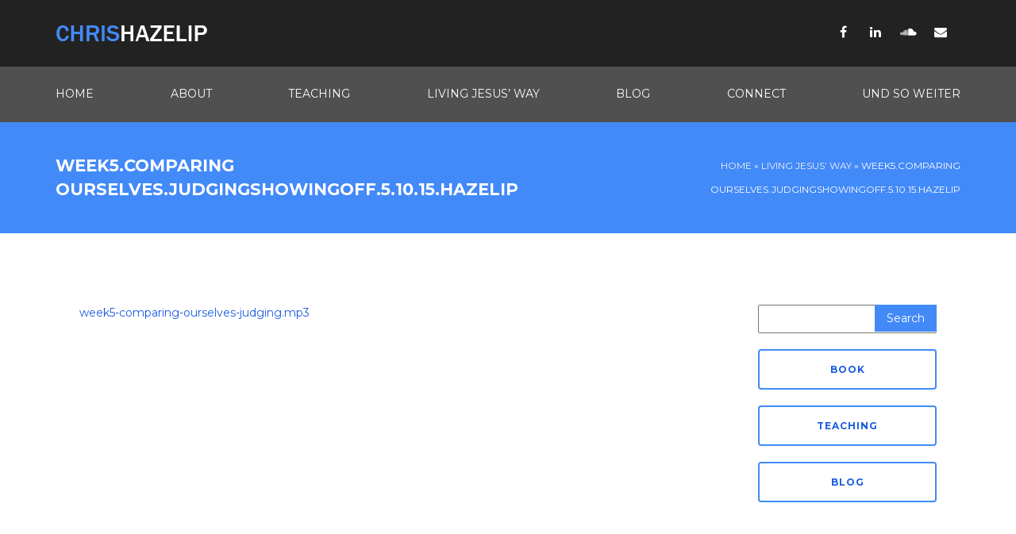

--- FILE ---
content_type: text/html; charset=UTF-8
request_url: https://chrishazelip.com/living-jesus-way/attachment/week5-comparing-ourselves-judgingshowingoff-5-10-15-hazelip/
body_size: 6901
content:
<!DOCTYPE html>
<html lang="en-US">
<head>
<meta charset="UTF-8" />
<meta name="viewport" content="width=device-width, initial-scale=1.0">

<!--- Reset Assets ---->
<link href="https://fonts.googleapis.com/css?family=Montserrat:400,700" rel="stylesheet"> 
<link rel="stylesheet" type="text/css" href="https://chrishazelip.com/wp-content/themes/chazelip/css/reset.css" />
<script src="https://ajax.googleapis.com/ajax/libs/jquery/1.11.0/jquery.min.js"></script>

<!--- Bootstrap Assets ---->
<link rel="stylesheet" type="text/css" href="https://chrishazelip.com/wp-content/themes/chazelip/css/bootstrap.min.css" />
<script type="text/javascript" src="https://chrishazelip.com/wp-content/themes/chazelip/js/bootstrap.min.js"></script>

<!--- FontAwesome Assets ---->
<link rel="stylesheet" type="text/css" href="https://chrishazelip.com/wp-content/themes/chazelip/css/font-awesome.min.css" />

<!--- Owlslider Assets ---->
<link rel="stylesheet" type="text/css" href="https://chrishazelip.com/wp-content/themes/chazelip/owl-carousel/owl.carousel.css" />
<script type="text/javascript" src="https://chrishazelip.com/wp-content/themes/chazelip/owl-carousel/owl.carousel.min.js"></script>

<!--- Custom Assets ---->
<script type="text/javascript" src="https://chrishazelip.com/wp-content/themes/chazelip/js/scripts.js"></script>
<link rel="stylesheet" type="text/css" href="https://chrishazelip.com/wp-content/themes/chazelip/style.css" />
<script type="text/javascript" src="//platform-api.sharethis.com/js/sharethis.js#property=58b463e95db3bf00123ff6a6&product=inline-share-buttons"></script>
<meta name='robots' content='index, follow, max-image-preview:large, max-snippet:-1, max-video-preview:-1' />
		<style>img:is([sizes="auto" i], [sizes^="auto," i]) { contain-intrinsic-size: 3000px 1500px }</style>
		
	<!-- This site is optimized with the Yoast SEO plugin v23.5 - https://yoast.com/wordpress/plugins/seo/ -->
	<title>Week5.Comparing Ourselves.JudgingShowingOff.5.10.15.Hazelip - Chris Hazelip</title>
	<link rel="canonical" href="https://chrishazelip.com/living-jesus-way/attachment/week5-comparing-ourselves-judgingshowingoff-5-10-15-hazelip/" />
	<meta property="og:locale" content="en_US" />
	<meta property="og:type" content="article" />
	<meta property="og:title" content="Week5.Comparing Ourselves.JudgingShowingOff.5.10.15.Hazelip - Chris Hazelip" />
	<meta property="og:description" content="&#8220;Week5.Comparing Ourselves.JudgingShowingOff.5.10.15.Hazelip&#8221; from Neighborhoods 2:42 by Chris Hazelip. Released: 2015. Genre: Education." />
	<meta property="og:url" content="https://chrishazelip.com/living-jesus-way/attachment/week5-comparing-ourselves-judgingshowingoff-5-10-15-hazelip/" />
	<meta property="og:site_name" content="Chris Hazelip" />
	<meta property="article:modified_time" content="2017-02-07T19:36:59+00:00" />
	<meta name="twitter:card" content="summary_large_image" />
	<script type="application/ld+json" class="yoast-schema-graph">{"@context":"https://schema.org","@graph":[{"@type":"WebPage","@id":"https://chrishazelip.com/living-jesus-way/attachment/week5-comparing-ourselves-judgingshowingoff-5-10-15-hazelip/","url":"https://chrishazelip.com/living-jesus-way/attachment/week5-comparing-ourselves-judgingshowingoff-5-10-15-hazelip/","name":"Week5.Comparing Ourselves.JudgingShowingOff.5.10.15.Hazelip - Chris Hazelip","isPartOf":{"@id":"https://chrishazelip.com/#website"},"primaryImageOfPage":{"@id":"https://chrishazelip.com/living-jesus-way/attachment/week5-comparing-ourselves-judgingshowingoff-5-10-15-hazelip/#primaryimage"},"image":{"@id":"https://chrishazelip.com/living-jesus-way/attachment/week5-comparing-ourselves-judgingshowingoff-5-10-15-hazelip/#primaryimage"},"thumbnailUrl":"","datePublished":"2017-02-07T19:36:56+00:00","dateModified":"2017-02-07T19:36:59+00:00","breadcrumb":{"@id":"https://chrishazelip.com/living-jesus-way/attachment/week5-comparing-ourselves-judgingshowingoff-5-10-15-hazelip/#breadcrumb"},"inLanguage":"en-US","potentialAction":[{"@type":"ReadAction","target":["https://chrishazelip.com/living-jesus-way/attachment/week5-comparing-ourselves-judgingshowingoff-5-10-15-hazelip/"]}]},{"@type":"BreadcrumbList","@id":"https://chrishazelip.com/living-jesus-way/attachment/week5-comparing-ourselves-judgingshowingoff-5-10-15-hazelip/#breadcrumb","itemListElement":[{"@type":"ListItem","position":1,"name":"Home","item":"https://chrishazelip.com/"},{"@type":"ListItem","position":2,"name":"Living Jesus&#8217; Way","item":"https://chrishazelip.com/living-jesus-way/"},{"@type":"ListItem","position":3,"name":"Week5.Comparing Ourselves.JudgingShowingOff.5.10.15.Hazelip"}]},{"@type":"WebSite","@id":"https://chrishazelip.com/#website","url":"https://chrishazelip.com/","name":"Chris Hazelip","description":"Thoughtful discussions for Christ-followers and those who are willing to seek and ask.","potentialAction":[{"@type":"SearchAction","target":{"@type":"EntryPoint","urlTemplate":"https://chrishazelip.com/?s={search_term_string}"},"query-input":{"@type":"PropertyValueSpecification","valueRequired":true,"valueName":"search_term_string"}}],"inLanguage":"en-US"}]}</script>
	<!-- / Yoast SEO plugin. -->


<link rel='dns-prefetch' href='//stats.wp.com' />
<link rel='dns-prefetch' href='//v0.wordpress.com' />
<link rel="alternate" type="application/rss+xml" title="Chris Hazelip &raquo; Feed" href="https://chrishazelip.com/feed/" />
<link rel="alternate" type="application/rss+xml" title="Chris Hazelip &raquo; Comments Feed" href="https://chrishazelip.com/comments/feed/" />
<link rel="alternate" type="application/rss+xml" title="Chris Hazelip &raquo; Week5.Comparing Ourselves.JudgingShowingOff.5.10.15.Hazelip Comments Feed" href="https://chrishazelip.com/living-jesus-way/attachment/week5-comparing-ourselves-judgingshowingoff-5-10-15-hazelip/feed/" />
<script type="text/javascript">
/* <![CDATA[ */
window._wpemojiSettings = {"baseUrl":"https:\/\/s.w.org\/images\/core\/emoji\/14.0.0\/72x72\/","ext":".png","svgUrl":"https:\/\/s.w.org\/images\/core\/emoji\/14.0.0\/svg\/","svgExt":".svg","source":{"concatemoji":"https:\/\/chrishazelip.com\/wp-includes\/js\/wp-emoji-release.min.js?ver=6.4.7"}};
/*! This file is auto-generated */
!function(i,n){var o,s,e;function c(e){try{var t={supportTests:e,timestamp:(new Date).valueOf()};sessionStorage.setItem(o,JSON.stringify(t))}catch(e){}}function p(e,t,n){e.clearRect(0,0,e.canvas.width,e.canvas.height),e.fillText(t,0,0);var t=new Uint32Array(e.getImageData(0,0,e.canvas.width,e.canvas.height).data),r=(e.clearRect(0,0,e.canvas.width,e.canvas.height),e.fillText(n,0,0),new Uint32Array(e.getImageData(0,0,e.canvas.width,e.canvas.height).data));return t.every(function(e,t){return e===r[t]})}function u(e,t,n){switch(t){case"flag":return n(e,"\ud83c\udff3\ufe0f\u200d\u26a7\ufe0f","\ud83c\udff3\ufe0f\u200b\u26a7\ufe0f")?!1:!n(e,"\ud83c\uddfa\ud83c\uddf3","\ud83c\uddfa\u200b\ud83c\uddf3")&&!n(e,"\ud83c\udff4\udb40\udc67\udb40\udc62\udb40\udc65\udb40\udc6e\udb40\udc67\udb40\udc7f","\ud83c\udff4\u200b\udb40\udc67\u200b\udb40\udc62\u200b\udb40\udc65\u200b\udb40\udc6e\u200b\udb40\udc67\u200b\udb40\udc7f");case"emoji":return!n(e,"\ud83e\udef1\ud83c\udffb\u200d\ud83e\udef2\ud83c\udfff","\ud83e\udef1\ud83c\udffb\u200b\ud83e\udef2\ud83c\udfff")}return!1}function f(e,t,n){var r="undefined"!=typeof WorkerGlobalScope&&self instanceof WorkerGlobalScope?new OffscreenCanvas(300,150):i.createElement("canvas"),a=r.getContext("2d",{willReadFrequently:!0}),o=(a.textBaseline="top",a.font="600 32px Arial",{});return e.forEach(function(e){o[e]=t(a,e,n)}),o}function t(e){var t=i.createElement("script");t.src=e,t.defer=!0,i.head.appendChild(t)}"undefined"!=typeof Promise&&(o="wpEmojiSettingsSupports",s=["flag","emoji"],n.supports={everything:!0,everythingExceptFlag:!0},e=new Promise(function(e){i.addEventListener("DOMContentLoaded",e,{once:!0})}),new Promise(function(t){var n=function(){try{var e=JSON.parse(sessionStorage.getItem(o));if("object"==typeof e&&"number"==typeof e.timestamp&&(new Date).valueOf()<e.timestamp+604800&&"object"==typeof e.supportTests)return e.supportTests}catch(e){}return null}();if(!n){if("undefined"!=typeof Worker&&"undefined"!=typeof OffscreenCanvas&&"undefined"!=typeof URL&&URL.createObjectURL&&"undefined"!=typeof Blob)try{var e="postMessage("+f.toString()+"("+[JSON.stringify(s),u.toString(),p.toString()].join(",")+"));",r=new Blob([e],{type:"text/javascript"}),a=new Worker(URL.createObjectURL(r),{name:"wpTestEmojiSupports"});return void(a.onmessage=function(e){c(n=e.data),a.terminate(),t(n)})}catch(e){}c(n=f(s,u,p))}t(n)}).then(function(e){for(var t in e)n.supports[t]=e[t],n.supports.everything=n.supports.everything&&n.supports[t],"flag"!==t&&(n.supports.everythingExceptFlag=n.supports.everythingExceptFlag&&n.supports[t]);n.supports.everythingExceptFlag=n.supports.everythingExceptFlag&&!n.supports.flag,n.DOMReady=!1,n.readyCallback=function(){n.DOMReady=!0}}).then(function(){return e}).then(function(){var e;n.supports.everything||(n.readyCallback(),(e=n.source||{}).concatemoji?t(e.concatemoji):e.wpemoji&&e.twemoji&&(t(e.twemoji),t(e.wpemoji)))}))}((window,document),window._wpemojiSettings);
/* ]]> */
</script>
<style id='wp-emoji-styles-inline-css' type='text/css'>

	img.wp-smiley, img.emoji {
		display: inline !important;
		border: none !important;
		box-shadow: none !important;
		height: 1em !important;
		width: 1em !important;
		margin: 0 0.07em !important;
		vertical-align: -0.1em !important;
		background: none !important;
		padding: 0 !important;
	}
</style>
<link rel='stylesheet' id='wp-block-library-css' href='https://chrishazelip.com/wp-includes/css/dist/block-library/style.min.css?ver=6.4.7' type='text/css' media='all' />
<link rel='stylesheet' id='mediaelement-css' href='https://chrishazelip.com/wp-includes/js/mediaelement/mediaelementplayer-legacy.min.css?ver=4.2.17' type='text/css' media='all' />
<link rel='stylesheet' id='wp-mediaelement-css' href='https://chrishazelip.com/wp-includes/js/mediaelement/wp-mediaelement.min.css?ver=6.4.7' type='text/css' media='all' />
<style id='jetpack-sharing-buttons-style-inline-css' type='text/css'>
.jetpack-sharing-buttons__services-list{display:flex;flex-direction:row;flex-wrap:wrap;gap:0;list-style-type:none;margin:5px;padding:0}.jetpack-sharing-buttons__services-list.has-small-icon-size{font-size:12px}.jetpack-sharing-buttons__services-list.has-normal-icon-size{font-size:16px}.jetpack-sharing-buttons__services-list.has-large-icon-size{font-size:24px}.jetpack-sharing-buttons__services-list.has-huge-icon-size{font-size:36px}@media print{.jetpack-sharing-buttons__services-list{display:none!important}}.editor-styles-wrapper .wp-block-jetpack-sharing-buttons{gap:0;padding-inline-start:0}ul.jetpack-sharing-buttons__services-list.has-background{padding:1.25em 2.375em}
</style>
<style id='classic-theme-styles-inline-css' type='text/css'>
/*! This file is auto-generated */
.wp-block-button__link{color:#fff;background-color:#32373c;border-radius:9999px;box-shadow:none;text-decoration:none;padding:calc(.667em + 2px) calc(1.333em + 2px);font-size:1.125em}.wp-block-file__button{background:#32373c;color:#fff;text-decoration:none}
</style>
<style id='global-styles-inline-css' type='text/css'>
body{--wp--preset--color--black: #000000;--wp--preset--color--cyan-bluish-gray: #abb8c3;--wp--preset--color--white: #ffffff;--wp--preset--color--pale-pink: #f78da7;--wp--preset--color--vivid-red: #cf2e2e;--wp--preset--color--luminous-vivid-orange: #ff6900;--wp--preset--color--luminous-vivid-amber: #fcb900;--wp--preset--color--light-green-cyan: #7bdcb5;--wp--preset--color--vivid-green-cyan: #00d084;--wp--preset--color--pale-cyan-blue: #8ed1fc;--wp--preset--color--vivid-cyan-blue: #0693e3;--wp--preset--color--vivid-purple: #9b51e0;--wp--preset--gradient--vivid-cyan-blue-to-vivid-purple: linear-gradient(135deg,rgba(6,147,227,1) 0%,rgb(155,81,224) 100%);--wp--preset--gradient--light-green-cyan-to-vivid-green-cyan: linear-gradient(135deg,rgb(122,220,180) 0%,rgb(0,208,130) 100%);--wp--preset--gradient--luminous-vivid-amber-to-luminous-vivid-orange: linear-gradient(135deg,rgba(252,185,0,1) 0%,rgba(255,105,0,1) 100%);--wp--preset--gradient--luminous-vivid-orange-to-vivid-red: linear-gradient(135deg,rgba(255,105,0,1) 0%,rgb(207,46,46) 100%);--wp--preset--gradient--very-light-gray-to-cyan-bluish-gray: linear-gradient(135deg,rgb(238,238,238) 0%,rgb(169,184,195) 100%);--wp--preset--gradient--cool-to-warm-spectrum: linear-gradient(135deg,rgb(74,234,220) 0%,rgb(151,120,209) 20%,rgb(207,42,186) 40%,rgb(238,44,130) 60%,rgb(251,105,98) 80%,rgb(254,248,76) 100%);--wp--preset--gradient--blush-light-purple: linear-gradient(135deg,rgb(255,206,236) 0%,rgb(152,150,240) 100%);--wp--preset--gradient--blush-bordeaux: linear-gradient(135deg,rgb(254,205,165) 0%,rgb(254,45,45) 50%,rgb(107,0,62) 100%);--wp--preset--gradient--luminous-dusk: linear-gradient(135deg,rgb(255,203,112) 0%,rgb(199,81,192) 50%,rgb(65,88,208) 100%);--wp--preset--gradient--pale-ocean: linear-gradient(135deg,rgb(255,245,203) 0%,rgb(182,227,212) 50%,rgb(51,167,181) 100%);--wp--preset--gradient--electric-grass: linear-gradient(135deg,rgb(202,248,128) 0%,rgb(113,206,126) 100%);--wp--preset--gradient--midnight: linear-gradient(135deg,rgb(2,3,129) 0%,rgb(40,116,252) 100%);--wp--preset--font-size--small: 13px;--wp--preset--font-size--medium: 20px;--wp--preset--font-size--large: 36px;--wp--preset--font-size--x-large: 42px;--wp--preset--spacing--20: 0.44rem;--wp--preset--spacing--30: 0.67rem;--wp--preset--spacing--40: 1rem;--wp--preset--spacing--50: 1.5rem;--wp--preset--spacing--60: 2.25rem;--wp--preset--spacing--70: 3.38rem;--wp--preset--spacing--80: 5.06rem;--wp--preset--shadow--natural: 6px 6px 9px rgba(0, 0, 0, 0.2);--wp--preset--shadow--deep: 12px 12px 50px rgba(0, 0, 0, 0.4);--wp--preset--shadow--sharp: 6px 6px 0px rgba(0, 0, 0, 0.2);--wp--preset--shadow--outlined: 6px 6px 0px -3px rgba(255, 255, 255, 1), 6px 6px rgba(0, 0, 0, 1);--wp--preset--shadow--crisp: 6px 6px 0px rgba(0, 0, 0, 1);}:where(.is-layout-flex){gap: 0.5em;}:where(.is-layout-grid){gap: 0.5em;}body .is-layout-flow > .alignleft{float: left;margin-inline-start: 0;margin-inline-end: 2em;}body .is-layout-flow > .alignright{float: right;margin-inline-start: 2em;margin-inline-end: 0;}body .is-layout-flow > .aligncenter{margin-left: auto !important;margin-right: auto !important;}body .is-layout-constrained > .alignleft{float: left;margin-inline-start: 0;margin-inline-end: 2em;}body .is-layout-constrained > .alignright{float: right;margin-inline-start: 2em;margin-inline-end: 0;}body .is-layout-constrained > .aligncenter{margin-left: auto !important;margin-right: auto !important;}body .is-layout-constrained > :where(:not(.alignleft):not(.alignright):not(.alignfull)){max-width: var(--wp--style--global--content-size);margin-left: auto !important;margin-right: auto !important;}body .is-layout-constrained > .alignwide{max-width: var(--wp--style--global--wide-size);}body .is-layout-flex{display: flex;}body .is-layout-flex{flex-wrap: wrap;align-items: center;}body .is-layout-flex > *{margin: 0;}body .is-layout-grid{display: grid;}body .is-layout-grid > *{margin: 0;}:where(.wp-block-columns.is-layout-flex){gap: 2em;}:where(.wp-block-columns.is-layout-grid){gap: 2em;}:where(.wp-block-post-template.is-layout-flex){gap: 1.25em;}:where(.wp-block-post-template.is-layout-grid){gap: 1.25em;}.has-black-color{color: var(--wp--preset--color--black) !important;}.has-cyan-bluish-gray-color{color: var(--wp--preset--color--cyan-bluish-gray) !important;}.has-white-color{color: var(--wp--preset--color--white) !important;}.has-pale-pink-color{color: var(--wp--preset--color--pale-pink) !important;}.has-vivid-red-color{color: var(--wp--preset--color--vivid-red) !important;}.has-luminous-vivid-orange-color{color: var(--wp--preset--color--luminous-vivid-orange) !important;}.has-luminous-vivid-amber-color{color: var(--wp--preset--color--luminous-vivid-amber) !important;}.has-light-green-cyan-color{color: var(--wp--preset--color--light-green-cyan) !important;}.has-vivid-green-cyan-color{color: var(--wp--preset--color--vivid-green-cyan) !important;}.has-pale-cyan-blue-color{color: var(--wp--preset--color--pale-cyan-blue) !important;}.has-vivid-cyan-blue-color{color: var(--wp--preset--color--vivid-cyan-blue) !important;}.has-vivid-purple-color{color: var(--wp--preset--color--vivid-purple) !important;}.has-black-background-color{background-color: var(--wp--preset--color--black) !important;}.has-cyan-bluish-gray-background-color{background-color: var(--wp--preset--color--cyan-bluish-gray) !important;}.has-white-background-color{background-color: var(--wp--preset--color--white) !important;}.has-pale-pink-background-color{background-color: var(--wp--preset--color--pale-pink) !important;}.has-vivid-red-background-color{background-color: var(--wp--preset--color--vivid-red) !important;}.has-luminous-vivid-orange-background-color{background-color: var(--wp--preset--color--luminous-vivid-orange) !important;}.has-luminous-vivid-amber-background-color{background-color: var(--wp--preset--color--luminous-vivid-amber) !important;}.has-light-green-cyan-background-color{background-color: var(--wp--preset--color--light-green-cyan) !important;}.has-vivid-green-cyan-background-color{background-color: var(--wp--preset--color--vivid-green-cyan) !important;}.has-pale-cyan-blue-background-color{background-color: var(--wp--preset--color--pale-cyan-blue) !important;}.has-vivid-cyan-blue-background-color{background-color: var(--wp--preset--color--vivid-cyan-blue) !important;}.has-vivid-purple-background-color{background-color: var(--wp--preset--color--vivid-purple) !important;}.has-black-border-color{border-color: var(--wp--preset--color--black) !important;}.has-cyan-bluish-gray-border-color{border-color: var(--wp--preset--color--cyan-bluish-gray) !important;}.has-white-border-color{border-color: var(--wp--preset--color--white) !important;}.has-pale-pink-border-color{border-color: var(--wp--preset--color--pale-pink) !important;}.has-vivid-red-border-color{border-color: var(--wp--preset--color--vivid-red) !important;}.has-luminous-vivid-orange-border-color{border-color: var(--wp--preset--color--luminous-vivid-orange) !important;}.has-luminous-vivid-amber-border-color{border-color: var(--wp--preset--color--luminous-vivid-amber) !important;}.has-light-green-cyan-border-color{border-color: var(--wp--preset--color--light-green-cyan) !important;}.has-vivid-green-cyan-border-color{border-color: var(--wp--preset--color--vivid-green-cyan) !important;}.has-pale-cyan-blue-border-color{border-color: var(--wp--preset--color--pale-cyan-blue) !important;}.has-vivid-cyan-blue-border-color{border-color: var(--wp--preset--color--vivid-cyan-blue) !important;}.has-vivid-purple-border-color{border-color: var(--wp--preset--color--vivid-purple) !important;}.has-vivid-cyan-blue-to-vivid-purple-gradient-background{background: var(--wp--preset--gradient--vivid-cyan-blue-to-vivid-purple) !important;}.has-light-green-cyan-to-vivid-green-cyan-gradient-background{background: var(--wp--preset--gradient--light-green-cyan-to-vivid-green-cyan) !important;}.has-luminous-vivid-amber-to-luminous-vivid-orange-gradient-background{background: var(--wp--preset--gradient--luminous-vivid-amber-to-luminous-vivid-orange) !important;}.has-luminous-vivid-orange-to-vivid-red-gradient-background{background: var(--wp--preset--gradient--luminous-vivid-orange-to-vivid-red) !important;}.has-very-light-gray-to-cyan-bluish-gray-gradient-background{background: var(--wp--preset--gradient--very-light-gray-to-cyan-bluish-gray) !important;}.has-cool-to-warm-spectrum-gradient-background{background: var(--wp--preset--gradient--cool-to-warm-spectrum) !important;}.has-blush-light-purple-gradient-background{background: var(--wp--preset--gradient--blush-light-purple) !important;}.has-blush-bordeaux-gradient-background{background: var(--wp--preset--gradient--blush-bordeaux) !important;}.has-luminous-dusk-gradient-background{background: var(--wp--preset--gradient--luminous-dusk) !important;}.has-pale-ocean-gradient-background{background: var(--wp--preset--gradient--pale-ocean) !important;}.has-electric-grass-gradient-background{background: var(--wp--preset--gradient--electric-grass) !important;}.has-midnight-gradient-background{background: var(--wp--preset--gradient--midnight) !important;}.has-small-font-size{font-size: var(--wp--preset--font-size--small) !important;}.has-medium-font-size{font-size: var(--wp--preset--font-size--medium) !important;}.has-large-font-size{font-size: var(--wp--preset--font-size--large) !important;}.has-x-large-font-size{font-size: var(--wp--preset--font-size--x-large) !important;}
.wp-block-navigation a:where(:not(.wp-element-button)){color: inherit;}
:where(.wp-block-post-template.is-layout-flex){gap: 1.25em;}:where(.wp-block-post-template.is-layout-grid){gap: 1.25em;}
:where(.wp-block-columns.is-layout-flex){gap: 2em;}:where(.wp-block-columns.is-layout-grid){gap: 2em;}
.wp-block-pullquote{font-size: 1.5em;line-height: 1.6;}
</style>
<link rel='stylesheet' id='jetpack_css-css' href='https://chrishazelip.com/wp-content/plugins/jetpack/css/jetpack.css?ver=13.6.1' type='text/css' media='all' />
<script type="text/javascript" src="https://chrishazelip.com/wp-includes/js/jquery/jquery.min.js?ver=3.7.1" id="jquery-core-js"></script>
<script type="text/javascript" src="https://chrishazelip.com/wp-includes/js/jquery/jquery-migrate.min.js?ver=3.4.1" id="jquery-migrate-js"></script>
<link rel="https://api.w.org/" href="https://chrishazelip.com/wp-json/" /><link rel="alternate" type="application/json" href="https://chrishazelip.com/wp-json/wp/v2/media/113" /><link rel="EditURI" type="application/rsd+xml" title="RSD" href="https://chrishazelip.com/xmlrpc.php?rsd" />
<meta name="generator" content="WordPress 6.4.7" />
<link rel='shortlink' href='https://wp.me/a8r6eW-1P' />
<link rel="alternate" type="application/json+oembed" href="https://chrishazelip.com/wp-json/oembed/1.0/embed?url=https%3A%2F%2Fchrishazelip.com%2Fliving-jesus-way%2Fattachment%2Fweek5-comparing-ourselves-judgingshowingoff-5-10-15-hazelip%2F" />
<link rel="alternate" type="text/xml+oembed" href="https://chrishazelip.com/wp-json/oembed/1.0/embed?url=https%3A%2F%2Fchrishazelip.com%2Fliving-jesus-way%2Fattachment%2Fweek5-comparing-ourselves-judgingshowingoff-5-10-15-hazelip%2F&#038;format=xml" />
	<style>img#wpstats{display:none}</style>
		
</head>
<body class="attachment attachment-template-default single single-attachment postid-113 attachmentid-113 attachment-mpeg">
<div id="wrapper" class="hfeed">
	<header id="header">
		<div class="container">
			<div class="row">
			<div class="col-md-6">
				<a href="https://chrishazelip.com"><img id="logo" src="https://chrishazelip.com/wp-content/themes/chazelip/img/chrishazelip-logo-lighterblue.png" alt="Chris Hazelip" /></a>
				<div id="mobilemenu"><span></span><span></span><span></span>Menu</div>
			</div>
			<div class="col-md-6">
				<div class="social-navigation">
				<div class="menu-social-menu-container"><ul id="menu-social-menu" class="menu"><li id="menu-item-44" class="menu-item menu-item-type-custom menu-item-object-custom menu-item-44"><a target="_blank" rel="noopener" href="http://www.facebook.com/chrishazelipauthor"><span class="screen-reader-text">Facebook</span></a></li>
<li id="menu-item-65" class="menu-item menu-item-type-custom menu-item-object-custom menu-item-65"><a target="_blank" rel="noopener" href="https://www.linkedin.com/in/chris-hazelip-0a506034"><span class="screen-reader-text">LinkedIn</span></a></li>
<li id="menu-item-45" class="menu-item menu-item-type-custom menu-item-object-custom menu-item-45"><a target="_blank" rel="noopener" href="http://www.soundcloud.com/chrishazelipauthor/sets/"><span class="screen-reader-text">SoundCloud</span></a></li>
<li id="menu-item-43" class="menu-item menu-item-type-custom menu-item-object-custom menu-item-43"><a href="/connect"><span class="screen-reader-text">Email</span></a></li>
</ul></div>				</div>
			</div>
			</div>
		</div>
		<nav id="menu">
			<div class="container">
				<div class="row">
			<div class="menu-main-nav-container"><ul id="menu-main-nav" class="menu"><li id="menu-item-32" class="menu-item menu-item-type-post_type menu-item-object-page menu-item-home menu-item-32"><a href="https://chrishazelip.com/">Home</a></li>
<li id="menu-item-33" class="menu-item menu-item-type-post_type menu-item-object-page menu-item-33"><a href="https://chrishazelip.com/about/">About</a></li>
<li id="menu-item-37" class="menu-item menu-item-type-post_type menu-item-object-page menu-item-has-children menu-item-37"><a href="https://chrishazelip.com/teaching/">Teaching</a>
<ul class="sub-menu">
	<li id="menu-item-40" class="menu-item menu-item-type-post_type menu-item-object-page menu-item-40"><a href="https://chrishazelip.com/teaching/thursday-bible-forum/">Thursday Bible Forum</a></li>
	<li id="menu-item-38" class="menu-item menu-item-type-post_type menu-item-object-page menu-item-38"><a href="https://chrishazelip.com/teaching/archives/">Archives</a></li>
</ul>
</li>
<li id="menu-item-36" class="menu-item menu-item-type-post_type menu-item-object-page menu-item-36"><a href="https://chrishazelip.com/living-jesus-way/">Living Jesus&#8217; Way</a></li>
<li id="menu-item-34" class="menu-item menu-item-type-post_type menu-item-object-page current_page_parent menu-item-34"><a href="https://chrishazelip.com/blog/">Blog</a></li>
<li id="menu-item-42" class="menu-item menu-item-type-post_type menu-item-object-page menu-item-42"><a href="https://chrishazelip.com/connect/">Connect</a></li>
<li id="menu-item-41" class="menu-item menu-item-type-post_type menu-item-object-page menu-item-41"><a href="https://chrishazelip.com/und-so-weiter/">Und So Weiter</a></li>
</ul></div>				</div>
			</div>
		</nav>
	</header><section id="content">
<div id="innerhead">
	<div class="container">
		<div class="row">
		<div class="col-md-6"><p class="headtitle">Week5.Comparing Ourselves.JudgingShowingOff.5.10.15.Hazelip</p></div>
		<div class="col-md-6">
<p id="breadcrumbs"><span><span><a href="https://chrishazelip.com/">Home</a></span> » <span><a href="https://chrishazelip.com/living-jesus-way/">Living Jesus&#8217; Way</a></span> » <span class="breadcrumb_last" aria-current="page">Week5.Comparing Ourselves.JudgingShowingOff.5.10.15.Hazelip</span></span></p>
</div>
		</div>
	</div>
</div>
<section class="content">
<div class="container">
<div class="col-md-9">
<section class="entry-content">
<div class="entry-attachment">
<a href="https://chrishazelip.com/wp-content/uploads/2017/01/week5-comparing-ourselves-judging.mp3" title="Week5.Comparing Ourselves.JudgingShowingOff.5.10.15.Hazelip" rel="attachment">week5-comparing-ourselves-judging.mp3</a>
</div>
<div class="entry-caption"></div>
</section>
</div>
<div class="col-md-3">
	<aside id="sidebar" role="complementary">
<div id="primary" class="widget-area">
<ul class="xoxo">
<li id="search-2" class="widget-container widget_search"><form role="search" method="get" id="searchform" class="searchform" action="https://chrishazelip.com/">
				<div>
					<label class="screen-reader-text" for="s">Search for:</label>
					<input type="text" value="" name="s" id="s" />
					<input type="submit" id="searchsubmit" value="Search" />
				</div>
			</form></li><li id="text-4" class="widget-container widget_text">			<div class="textwidget"><a class="btn stroked" href="/living-jesus-way">Book</a>
<a class="btn stroked" href="/teaching">Teaching</a>
<a class="btn stroked" href="/blog">Blog</a></div>
		</li></ul>
</div>
</aside></div>
</div>
</section>

</section>
<div class="clear"></div>
	<footer id="footer">
		<div id="topfooter">
			<div class="container">
				<div class="row">
					<div class="col-md-6">
						<ul>
			<li id="text-2" class="widget-container widget_text">			<div class="textwidget"><a href="/living-jesus-way"><img class="alignleft m-top-0 m-bot-0" src="/wp-content/uploads/2017/02/living-jesus-way-chris-hazelip.png" alt="Purchase Living Jesus' Way" width="180px" /></a>
<p>Through my first book "Living Jesus' Way" I hope you will come away with a practical understanding of Jesus’ words which, if applied, will change the course and trajectory of your life, no matter who you are or where you find yourself. Come and see life as you were meant to live it.</p><a href="/living-jesus-way" class="btn colored">Purchase Book</a> </div>
		</li>						</ul>
					</div>
					<div class="col-md-3">
			<h5>Navigation</h5>
			<div class="menu-footer-nav-container"><ul id="menu-footer-nav" class="menu"><li id="menu-item-55" class="menu-item menu-item-type-post_type menu-item-object-page menu-item-home menu-item-55"><a href="https://chrishazelip.com/">Home</a></li>
<li id="menu-item-56" class="menu-item menu-item-type-post_type menu-item-object-page menu-item-56"><a href="https://chrishazelip.com/about/">About</a></li>
<li id="menu-item-60" class="menu-item menu-item-type-post_type menu-item-object-page menu-item-60"><a href="https://chrishazelip.com/teaching/">Teaching</a></li>
<li id="menu-item-59" class="menu-item menu-item-type-post_type menu-item-object-page menu-item-59"><a href="https://chrishazelip.com/living-jesus-way/">Living Jesus&#8217; Way</a></li>
<li id="menu-item-57" class="menu-item menu-item-type-post_type menu-item-object-page current_page_parent menu-item-57"><a href="https://chrishazelip.com/blog/">Blog</a></li>
<li id="menu-item-58" class="menu-item menu-item-type-post_type menu-item-object-page menu-item-58"><a href="https://chrishazelip.com/connect/">Connect</a></li>
<li id="menu-item-61" class="menu-item menu-item-type-post_type menu-item-object-page menu-item-61"><a href="https://chrishazelip.com/und-so-weiter/">Und So Weiter</a></li>
</ul></div>					</div>
					<div class="col-md-3">
						<ul>
			<li id="nav_menu-2" class="widget-container widget_nav_menu"><h5>Connect</h5><div class="menu-social-menu-container"><ul id="menu-social-menu-1" class="menu"><li class="menu-item menu-item-type-custom menu-item-object-custom menu-item-44"><a target="_blank" rel="noopener" href="http://www.facebook.com/chrishazelipauthor">Facebook</a></li>
<li class="menu-item menu-item-type-custom menu-item-object-custom menu-item-65"><a target="_blank" rel="noopener" href="https://www.linkedin.com/in/chris-hazelip-0a506034">LinkedIn</a></li>
<li class="menu-item menu-item-type-custom menu-item-object-custom menu-item-45"><a target="_blank" rel="noopener" href="http://www.soundcloud.com/chrishazelipauthor/sets/">SoundCloud</a></li>
<li class="menu-item menu-item-type-custom menu-item-object-custom menu-item-43"><a href="/connect">Email</a></li>
</ul></div></li><li id="text-3" class="widget-container widget_text"><h5>Share</h5>			<div class="textwidget"><div class="sharethis-inline-share-buttons"></div>
</div>
		</li>						</ul>
					</div>
				</div>
			</div>
		</div>

		<div id="bottomfooter">
			<div class="container">
				<div class="row">
					<div class="col-md-6">
						<p>Copyright © 2026 Chris Hazelip. All Rights Reserved.</p>
					</div>
					<div class="col-md-6">
						<p class="alignright">Website Powered by <a href="http://www.pmcjax.com/" target="_blank">PMCJAX</a>.</p>
					</div>
				</div>
			</div>
		</div>

  	
	</footer>

	</div>
<script>
  (function(i,s,o,g,r,a,m){i['GoogleAnalyticsObject']=r;i[r]=i[r]||function(){
  (i[r].q=i[r].q||[]).push(arguments)},i[r].l=1*new Date();a=s.createElement(o),
  m=s.getElementsByTagName(o)[0];a.async=1;a.src=g;m.parentNode.insertBefore(a,m)
  })(window,document,'script','https://www.google-analytics.com/analytics.js','ga');

  ga('create', 'UA-92553182-1', 'auto');
  ga('send', 'pageview');

</script>
	<script type="text/javascript" src="https://stats.wp.com/e-202603.js" id="jetpack-stats-js" data-wp-strategy="defer"></script>
<script type="text/javascript" id="jetpack-stats-js-after">
/* <![CDATA[ */
_stq = window._stq || [];
_stq.push([ "view", JSON.parse("{\"v\":\"ext\",\"blog\":\"124669534\",\"post\":\"113\",\"tz\":\"0\",\"srv\":\"chrishazelip.com\",\"j\":\"1:13.6.1\"}") ]);
_stq.push([ "clickTrackerInit", "124669534", "113" ]);
/* ]]> */
</script>

	</body>
</html>

--- FILE ---
content_type: text/css
request_url: https://chrishazelip.com/wp-content/themes/chazelip/style.css
body_size: 2419
content:
/*
Theme Name: Chris Hazelip Custom Theme
Theme URI: 
Author: PMCJAX
Author URI: http://www.pmcjax.com/
Description: Custom theme made for Chris Hazelip
Version: 1.0.0
License: GNU General Public License
License URI: https://www.gnu.org/licenses/gpl.html
Tags: 
Text Domain: chazelip

*/

body{font-family: 'Montserrat', sans-serif;}
a{color:#1b5ce2;}
a:focus, a:hover {color: #0f3f96;}
h1{font-size:28px;}
h2{font-size:24px;}
h3{font-size:21px;}
p{line-height:24px;}
h4{text-transform: uppercase;font-weight: 700;}
h4::after{content:'';width:75px;height:1px;background-color:#1b5ce2;display:block;margin:10px 0 15px;}
img{max-width: 100%;height: auto;}
em{font-style:italic;}
.featured{height: 150px;width: 150px;float: right;background-size: cover;background-position: center center;margin: 0 0 20px 20px;}
.has-post-thumbnail{min-height:150px;}
.btn.nobtn{text-transform: uppercase;padding: 0;}
.btn.colored{background-color:#438af9;text-transform:uppercase;padding:15px 25px;margin-top:20px;border-radius:0;font-size:12px;color: #FFF;}
.btn.stroked{padding: 15px;margin-top: 20px;border: 2px solid #438af9;text-transform:uppercase;font-weight:900;letter-spacing:1px;font-size: 12px;}
.btn.stroked:hover{background-color:#438af9;color:#FFF;}
.widget-area .btn{display: block;}
.m-top-0{margin-top:0px;}.m-bot-0{margin-bottom:0px;}
#searchform{position:relative;}
#searchform input[type="text"]{width: 100%;padding: 6px 85px 6px 10px;}
#searchsubmit{position: absolute;right: 0;height: 34px;top: 0px;background-color: #438af9;border: none;color: #FFF;padding: 6px 15px;}
.centertext{text-align:center;}
#breadcrumbs{text-align:right;color:#FFF;margin-bottom:0;text-transform: uppercase;font-size: 12px;line-height: 30px;}
#breadcrumbs a{color:#f1f1f1;}
input[type="text"], input[type="email"], textarea{padding: 8px 10px;}
input[type="button"]{background-color:#438af9;text-transform:uppercase;padding:15px 25px;margin-top:20px;border-radius:0;font-size:12px;color: #FFF;border:none;}
#comments{display:none;}
blockquote{font-size: 12px;letter-spacing: .5px;}
blockquote:hover{border-left:5px solid #1B5CE2;}

body.logged-in.admin-bar #header{top:32px;}
#header{background-color:#222222;position:fixed;width:100%;z-index:999;top:0;transition:all 1s ease;-moz-transition:all 1s ease;-webkit-transition:all 1s ease;}
#header + #content{margin-top:154px;transition:all 1s ease;-moz-transition:all 1s ease;-webkit-transition:all 1s ease;}
#header.sticky{}
#header.sticky + #content{margin-top:0;}
#header.sticky #logo{margin: 22px 0;height: 15px;}
#header.sticky .social-navigation{margin-top: 20px;}
#header.sticky nav li a{padding:14px 30px;}
#header.sticky #menu-main-nav{height:50px;}
#header #logo{margin:32px 0;height: 20px;transition:all 1s ease;-moz-transition:all 1s ease;-webkit-transition:all 1s ease;}
#mobilemenu{display: none;width: 50px;position: absolute;top: 30%;right: 10%;text-transform: uppercase;text-align: center;cursor: pointer;color:#FFF;}
#mobilemenu span {height: 3px;background-color: #FFF;display: block;margin-bottom: 4px;width: auto;}
nav{background-color:#505050;}
nav li{display:inline-block;}
nav li a{color:#FFF;text-transform:uppercase;padding:24px 30px;display:block;border-bottom:2px solid #505050;transition:height 1s ease, padding 1s ease;-moz-transition:height 1s ease, padding 1s ease;-webkit-transition:height 1s ease, padding 1s ease;}
nav li a:hover{color:#FFF;border-bottom:2px solid #FFF;text-decoration:none;}
#menu-main-nav{text-align: justify;position:relative;margin-bottom:0;height:70px;transition:all 1s ease;-moz-transition:all 1s ease;-webkit-transition:all 1s ease;}
#menu-main-nav:after {content: '';display: inline-block;width: 100%;}
.current_page_item > a{border-bottom:2px solid #FFF;}
.sub-menu{position:absolute;background-color:#505050;display:none;}
.menu-item-has-children:hover > .sub-menu{display:block;}
.sub-menu li{display:block;}
.sub-menu li a{padding:10px;}
.social-navigation{float:right;margin-top:30px;transition:all 1s ease;-moz-transition:all 1s ease;-webkit-transition:all 1s ease;}

#innerhead{background-color: #438af9;padding: 40px 0;}
.headtitle{color:#FFF;font-size:21px;text-transform:uppercase;font-weight:700;margin-bottom:0;line-height:inherit;}
.content{padding: 70px 0;}
#sidebar{margin-top:20px;}
#quoteblock blockquote{font-size: 12px;letter-spacing: .5px;}
#quoteblock blockquote:hover{border-left:5px solid #1B5CE2;}
#quoteblock blockquote span{font-weight:700;}
#quoteblock blockquote span::before{content:'-';}

.slide{height:650px;background-position:center center;background-size:cover;}
.slidetitle{margin: 0;color: #FFF;text-transform: uppercase;font-weight: 700;font-size: 36px;text-shadow: 2px 2px 1px rgba(0,0,0,.5);margin-top:30%;}
.slide .btn{color:#FFF;}
.owl-controls {position: absolute;top: 45%;width: 100%;height: 0;}
.owl-prev, .owl-next{font-size: 21px;padding: 20px 10px;background-color: rgba(17,17,17,0.5);color: #FFF;transition: all .3s ease;-webkit-transition: all .3s ease;-moz-transition: all .3s ease;}
.owl-next:hover, .owl-prev:hover {background-color: rgba(17,17,17,0.9);}
.owl-prev {margin-left: 2%;float: left;}
.owl-next {margin-right: 2%;float: right;}

.greybg{padding:70px 0;background-color:#f1f1f1;border-bottom:1px solid #1b5ce2;}

#cta{padding:70px 0;}
#cta a{text-decoration:none;}
.cta{height:200px;background-size:cover;background-position:center center;display:table;width:100%;position:relative;margin:10px 0;padding:10px;}
.cta::after{content:'';width:100%;height:100%;position:absolute;top:0;left:0;background-color:rgba(0,0,0,0.5);z-index:1;}
.cta:hover::after{background-color:rgba(0,0,0,0.2);}
.cta p{font-size:24px;color:#FFF;text-transform:uppercase;display:table-cell;text-align:center;vertical-align:middle;position:relative;z-index:2;}
.cta p span{display:block;font-size:16px;text-transform: none;}
.recentpost{padding:20px 0;}

.post {margin-bottom:50px;}
.entry-meta{display:none;}
.entry-footer{font-size:12px;}
.entry-content{margin-top:20px;}

footer{background-color:#505050;}
footer h5{font-size:18px;color:#438af9;}
footer p{font-size:12px;color:#FFF;margin:0 !important;}
footer a{color:#FFF;border:none !important;}
footer a:hover{color:#438af9;text-decoration:none;}
#menu-footer-nav, #menu-social-menu-1{columns:2;-moz-columns:2;-webkit-columns:2;}
#menu-footer-nav a, #menu-social-menu-1 a{display: block;padding: 5px 0;font-size: 12px;}
#topfooter{padding:70px 0;}
#bottomfooter{background-color:#111111;padding:20px 0;}


/*==========Social Navigation Icons========*/
.social-navigation a:before{-moz-osx-font-smoothing: grayscale;-webkit-font-smoothing: antialiased;display: inline-block;font-family:'FontAwesome';font-size: 16px;font-style: normal;font-variant: normal;font-weight: normal;line-height: 1;speak: none;text-align: center;text-decoration: inherit;text-transform: none;vertical-align: top;}.social-navigation ul {list-style: none;margin: 0 0 -0.4375em;}.social-navigation li {float: left;margin: 0 0.4375em 0.4375em 0;}.social-navigation a {color: #FFF;display: block;height: 35px;position: relative;width: 35px;}.social-navigation a:before {content: "\f1e0";height: 33px;line-height: 33px;text-align: center;width: 33px;}.social-navigation a:hover:before,.social-navigation a:focus:before {text-decoration:none;color: #1B5CE2;}.social-navigation a[href*="dropbox.com"]:before {content: "\f16b";}.social-navigation a[href*="facebook.com"]:before {content: "\f09a";}.social-navigation a[href*="flickr.com"]:before {content: "\f16e";}.social-navigation a[href*="foursquare.com"]:before {content: "\f180";}.social-navigation a[href*="google.com"]:before {content: "\f1a0";}.social-navigation a[href*="plus.google.com"]:before {content: "\f0d5";}.social-navigation a[href*="instagram.com"]:before {content: "\f16d";}.social-navigation a[href*="linkedin.com"]:before {content: "\f0e1";}.social-navigation a[href*="pinterest.com"]:before {content: "\f0d2";}.social-navigation a[href*="reddit.com"]:before {content: "\f1a1";}.social-navigation a[href*="skype.com"]:before {content: "\f17e";}.social-navigation a[href*="stumbleupon.com"]:before {content: "\f1a4";}.social-navigation a[href*="tumblr.com"]:before {content: "\f173";}.social-navigation a[href*="twitter.com"]:before {content: "\f099";}.social-navigation a[href*="vimeo.com"]:before {content: "\f27d";}.social-navigation a[href*="wordpress.com"]:before,.social-navigation a[href*="wordpress.org"]:before {content: "\f19a";}.social-navigation a[href*="youtube.com"]:before {content: "\f167";}.social-navigation a[href$="connect"]:before {content: "\f0e0";}.social-navigation a[href*="spotify.com"]:before {content: "\f1bc";}.social-navigation a[href*="twitch.tv"]:before {content: "\f1e8";}.social-navigation a[href*="soundcloud.com"]:before {content: "\f1be";}.social-navigation a[href$="/feed/"]:before {content: "\f09e";}


@media screen and (min-width:641px) and (max-width:990px){
	.social-navigation{float: none;margin-top: 0px;}
	#header.sticky .social-navigation{margin-top: 0px;}
	#header #logo {margin: 22px 0;}
	#menu-main-nav{height: 0;overflow:hidden;}
	#header.sticky #menu-main-nav{height:0px;}
	#menu-main-nav.active{height: auto;}
	#header.sticky #menu-main-nav.active{height: auto;}
	nav li {display: block;position:relative;}
	nav li a{padding: 14px 30px;}
	.menu-item-has-children::after{content:'\f105';position:absolute;right:0;top:0;font-family:FontAwesome;padding: 10px;color: #FFF;background-color: #5a5a5a;font-size: 21px;width: 55px;text-align: center;}
	.menu-item-has-children.active::after{content:'\f107';}
	.sub-menu{display:block;position: relative;padding: 0 20px;height:0;overflow:hidden;}
	.sub-menu li a{padding: 10px 30px;}
	#header.sticky .sub-menu li a{padding: 10px 30px;}
	.menu-item-has-children.active .sub-menu{height:auto;}
	#header + #content {margin-top: 99px;}
	#mobilemenu {display: block;}
	#sidebar{margin-top:40px;}

	.slidetitle{font-size:28px;line-height:30px;}
	.slide {height: 350px;}

	footer .widget-container {margin-bottom:20px;}
	footer img{width:100px;}
}
@media screen and (min-width:481px) and (max-width:640px){
	body.logged-in.admin-bar #header{top:0;}
	#header{position: relative;top:0;}
	#header.sticky + #content {margin-top: 0;}
	#header + #content {margin-top: 0px;}
	.social-navigation{float: none;margin-top: 0px;}
	#header.sticky .social-navigation{margin-top: 0px;}
	#header #logo {margin: 22px 0;}
	#menu-main-nav{height: 0;overflow:hidden;}
	#header.sticky #menu-main-nav{height:0px;}
	#menu-main-nav.active{height: auto;}
	#header.sticky #menu-main-nav.active{height: auto;}
	nav li {display: block;position:relative;}
	nav li a{padding: 14px 30px;}
	.menu-item-has-children::after{content:'\f105';position:absolute;right:0;top:0;font-family:FontAwesome;padding: 10px;color: #FFF;background-color: #5a5a5a;font-size: 21px;width: 55px;text-align: center;}
	.menu-item-has-children.active::after{content:'\f107';}
	.sub-menu{display:block;position: relative;padding: 0 20px;height:0;overflow:hidden;}
	.sub-menu li a{padding: 10px 30px;}
	#header.sticky .sub-menu li a{padding: 10px 30px;}
	.menu-item-has-children.active .sub-menu{height:auto;}
	#mobilemenu {display: block;}
	#sidebar{margin-top:40px;}

	.slidetitle{font-size:28px;line-height:30px;}
	.slide {height: 350px;}

	footer .widget-container {margin-bottom:20px;}
	footer img{width:100px;}
}
@media screen and (min-width:321px) and (max-width:480px){
	body.logged-in.admin-bar #header{top:0;}
	#header{position: relative;top:0;}
	#header.sticky + #content {margin-top: 0;}
	#header + #content {margin-top: 0px;}
	#content .alignright, #content .alignleft{display:block;float: none;}
	.social-navigation{float: none;margin-top: 0px;}
	#header.sticky .social-navigation{margin-top: 0px;}
	#header #logo {margin: 22px 0;}
	#menu-main-nav{height: 0;overflow:hidden;}
	#header.sticky #menu-main-nav{height:0px;}
	#menu-main-nav.active{height: auto;}
	#header.sticky #menu-main-nav.active{height: auto;}
	nav li {display: block;position:relative;}
	nav li a{padding: 14px 30px;}
	.menu-item-has-children::after{content:'\f105';position:absolute;right:0;top:0;font-family:FontAwesome;padding: 10px;color: #FFF;background-color: #5a5a5a;font-size: 21px;width: 55px;text-align: center;}
	.menu-item-has-children.active::after{content:'\f107';}
	.sub-menu{display:block;position: relative;padding: 0 20px;height:0;overflow:hidden;}
	.sub-menu li a{padding: 10px 30px;}
	#header.sticky .sub-menu li a{padding: 10px 30px;}
	.menu-item-has-children.active .sub-menu{height:auto;}
	#mobilemenu {display: block;}
	#sidebar{margin-top:40px;}

	.slidetitle{font-size:28px;line-height:30px;}
	.slide {height: 280px;}

	footer .widget-container {margin-bottom:20px;}
	footer img{width:100px;}
}
@media screen and (min-width:1px) and (max-width:320px){
	body.logged-in.admin-bar #header{top:0;}
	#header{position: relative;top:0;}
	#header.sticky + #content {margin-top: 0;}
	#header + #content {margin-top: 0px;}
	.social-navigation{float: none;margin-top: 0px;}
	#header.sticky .social-navigation{margin-top: 0px;}
	#header #logo {margin: 22px 0;}
	#menu-main-nav{height: 0;overflow:hidden;}
	#header.sticky #menu-main-nav{height:0px;}
	#menu-main-nav.active{height: auto;}
	#header.sticky #menu-main-nav.active{height: auto;}
	nav li {display: block;position:relative;}
	nav li a{padding: 14px 30px;}
	.menu-item-has-children::after{content:'\f105';position:absolute;right:0;top:0;font-family:FontAwesome;padding: 10px;color: #FFF;background-color: #5a5a5a;font-size: 21px;width: 55px;text-align: center;}
	.menu-item-has-children.active::after{content:'\f107';}
	.sub-menu{display:block;position: relative;padding: 0 20px;height:0;overflow:hidden;}
	.sub-menu li a{padding: 10px 30px;}
	#header.sticky .sub-menu li a{padding: 10px 30px;}
	.menu-item-has-children.active .sub-menu{height:auto;}
	#mobilemenu {display: block;}
	#sidebar{margin-top:40px;}

	.slidetitle{font-size:28px;line-height:30px;}
	.slide {height: 280px;}

	footer .widget-container {margin-bottom:20px;}
	footer img{width:100px;}
}







--- FILE ---
content_type: text/plain
request_url: https://www.google-analytics.com/j/collect?v=1&_v=j102&a=922505835&t=pageview&_s=1&dl=https%3A%2F%2Fchrishazelip.com%2Fliving-jesus-way%2Fattachment%2Fweek5-comparing-ourselves-judgingshowingoff-5-10-15-hazelip%2F&ul=en-us%40posix&dt=Week5.Comparing%20Ourselves.JudgingShowingOff.5.10.15.Hazelip%20-%20Chris%20Hazelip&sr=1280x720&vp=1280x720&_u=IEBAAEABAAAAACAAI~&jid=720624646&gjid=1555928449&cid=336260600.1768633926&tid=UA-92553182-1&_gid=387357293.1768633926&_r=1&_slc=1&z=1860975835
body_size: -451
content:
2,cG-SMHD1LD16X

--- FILE ---
content_type: text/javascript
request_url: https://chrishazelip.com/wp-content/themes/chazelip/js/scripts.js
body_size: 199
content:
$( document ).ready(function() {
    
    $("#mainslider").owlCarousel({
 
        navigation : true, // Show next and prev buttons
        slideSpeed : 300,
        pagination : false,
        paginationSpeed : 400,
        autoPlay : 4000,
        stopOnHover : true,
        navigationText : ['<i class="fa fa-angle-left"></i>','<i class="fa fa-angle-right"></i>'] ,
        singleItem:true

        // "singleItem:true" is a shortcut for:
        // items : 1, 
        // itemsDesktop : false,
        // itemsDesktopSmall : false,
        // itemsTablet: false,
        // itemsMobile : false

    });
    
        $('#mobilemenu').click(function(){
           $('#menu-main-nav').toggleClass('active'); 
        });
        
        $('.menu-item-has-children').click(function(){
           $(this).toggleClass('active'); 
        });

    
});

    $(window).scroll(function() {
    if ($(this).scrollTop() > 1){  
        $('header#header').addClass("sticky");
      }
      else{
        $('header#header').removeClass("sticky");
      }
    });